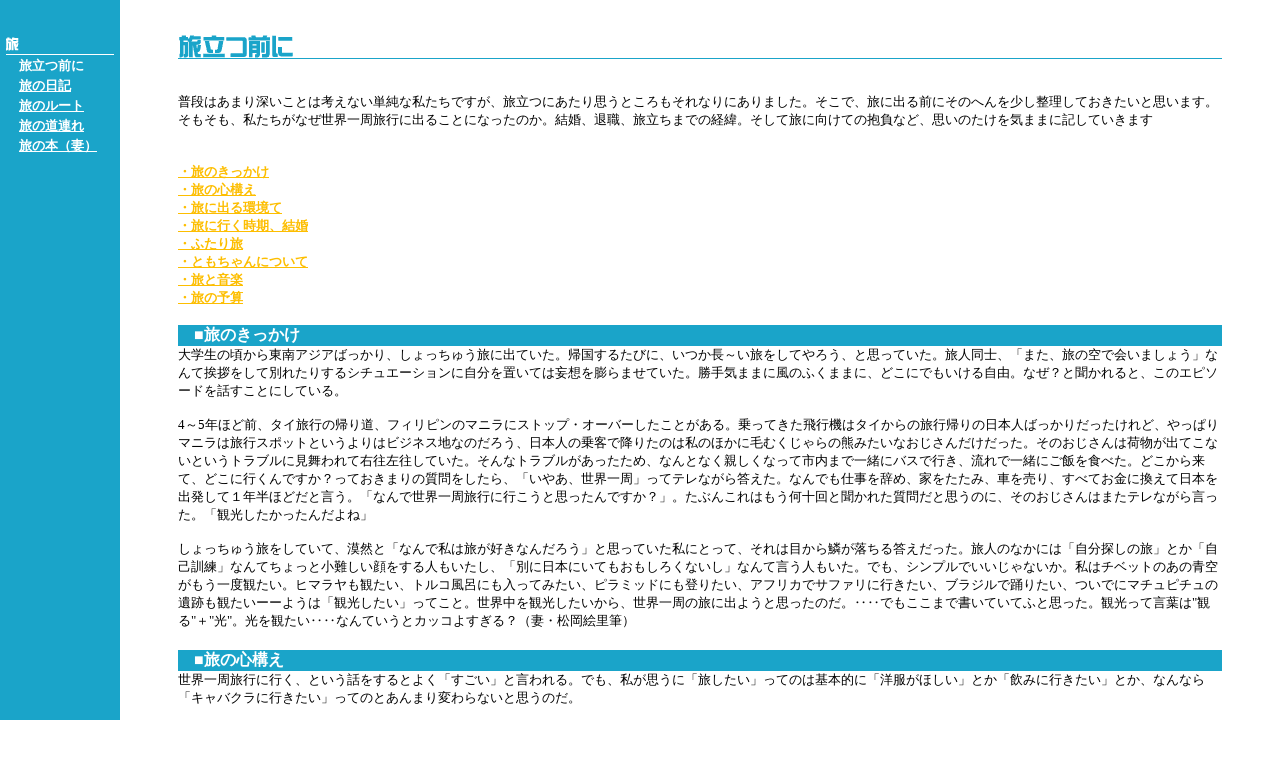

--- FILE ---
content_type: text/html
request_url: http://sekai-isshu.com/travel/tabimae.htm
body_size: 8269
content:
<html>
<head>
<title>◆旅立つ前に◆</title>
<meta http-equiv="Content-Type" content="text/html; charset=Shift_JIS">
<STYLE TYPE="text/css">
<!--
a:link { text-decoration:underline; color:#fdbe00; }
a:visited { text-decoration:underline; color:#fdbe00; }
a:active { text-decoration:underline; color:#fdbe00; }
a:hover { text-decoration:underline; color:#1aa4c9; }
-->
</STYLE>
</head>

<body bgcolor="#FFFFFF" leftmargin="0" topmargin="0">
<table width="100%" border="0" cellspacing="0" cellpadding="0">
  <tr>
    <td width="120" height="100%" bgcolor="#1aa4c9" valign="top"> 
      <p>　</p>
      <table width="90%" border="0" cellspacing="0" cellpadding="0" align="center">
        <tr> 
          <td height="20"><img src="../img/menu/14travel.gif" width="13" height="14"></td>
        </tr>
        <tr> 
          <td bgcolor="#FFFFFF" height="1"><img src="../img/clear.gif" width="1" height="1"></td>
        </tr>
        <tr> 
          <td height="20" valign="bottom"><b><font size="2" color="#FFFFFF">　旅立つ前に</font></b></td>
        </tr>
        <tr> 
          <td height="20" valign="bottom"><b><font size="2" color="#FFFFFF">　</font><font size="2"><a href="diary/index.htm"><font color="#FFFFFF">旅の日記</font></a></font></b></td>
        </tr>
        <tr> 
          <td height="20" valign="bottom"><font size="2" color="#FFFFFF">　</font><font size="2"><b><a href="root/index.htm"><font color="#FFFFFF">旅のルート</font></a></b></font></td>
        </tr>
        <tr>
          <td height="20" valign="bottom"><font size="2" color="#FFFFFF"><b>　</b></font><font size="2"><b><a href="person/index.htm"><font color="#FFFFFF">旅の道連れ</font></a></b></font></td>
        </tr>
        <tr> 
          <td height="20" valign="bottom"><font size="2" color="#FFFFFF"><b>　</b></font><font size="2"><b><a href="book/index.htm"><font color="#FFFFFF">旅の本（妻）</font></a></b></font></td>
        </tr>
      </table>
      <p>　</p>
    </td>
    <td valign="top"> 
      <p>　</p>
      <table width="90%" border="0" cellspacing="0" cellpadding="0" align="center">
        <tr> 
          <td colspan="2"><img src="tabimae.gif" width="115" height="24"></td>
        </tr>
        <tr> 
          <td bgcolor="#1aa4c9" height="1" colspan="2"></td>
        </tr>
        <tr> 
          <td colspan="2"> 
            <p>　</p>
            <p><font size="2">普段はあまり深いことは考えない単純な私たちですが、旅立つにあたり思うところもそれなりにありました。そこで、旅に出る前にそのへんを少し整理しておきたいと思います。そもそも、私たちがなぜ世界一周旅行に出ることになったのか。結婚、退職、旅立ちまでの経緯。そして旅に向けての抱負など、思いのたけを気ままに記していきます</font></p>
            <p>　</p>
          </td>
        </tr>
        <tr> 
          <td width="70%"> 
            <p><font color="#FFFFFF" size="3"><b><font color="#fdbe00" size="2"><a href="#01">・旅のきっかけ</a><br>
              </font></b></font><font color="#fdbe00" size="2"><b><a href="#02">・旅の心構え</a><br>
              <a href="#03">・旅に出る環境て</a><br>
              <a href="#04">・旅に行く時期、結婚</a><br>
              <a href="#05">・ふたり旅</a></b><br>
              <b><a href="#06">・ともちゃんについて</a><br>
              <a href="#07">・旅と音楽</a><br>
              <a href="#08">・旅の予算</a> </b></font></p>
          </td>
          <td valign="bottom">　 </td>
        </tr>
        <tr> 
          <td colspan="2"> 
            <p>　</p>
          </td>
        </tr>
        <tr> 
          <td bgcolor="#1aa4c9" height="20" colspan="2"><font color="#FFFFFF" size="3"><b><a name="01"></a>　■旅のきっかけ 
            </b></font></td>
        </tr>
        <tr> 
          <td colspan="2"><font size="2">大学生の頃から東南アジアばっかり、しょっちゅう旅に出ていた。帰国するたびに、いつか長～い旅をしてやろう、と思っていた。旅人同士、「また、旅の空で会いましょう」なんて挨拶をして別れたりするシチュエーションに自分を置いては妄想を膨らませていた。勝手気ままに風のふくままに、どこにでもいける自由。なぜ？と聞かれると、このエピソードを話すことにしている。 
            </font> 
            <p><font size="2">4～5年ほど前、タイ旅行の帰り道、フィリピンのマニラにストップ・オーバーしたことがある。乗ってきた飛行機はタイからの旅行帰りの日本人ばっかりだったけれど、やっぱりマニラは旅行スポットというよりはビジネス地なのだろう、日本人の乗客で降りたのは私のほかに毛むくじゃらの熊みたいなおじさんだけだった。そのおじさんは荷物が出てこないというトラブルに見舞われて右往左往していた。そんなトラブルがあったため、なんとなく親しくなって市内まで一緒にバスで行き、流れで一緒にご飯を食べた。どこから来て、どこに行くんですか？っておきまりの質問をしたら、「いやあ、世界一周」ってテレながら答えた。なんでも仕事を辞め、家をたたみ、車を売り、すべてお金に換えて日本を出発して１年半ほどだと言う。「なんで世界一周旅行に行こうと思ったんですか？」。たぶんこれはもう何十回と聞かれた質問だと思うのに、そのおじさんはまたテレながら言った。「観光したかったんだよね」</font></p>
            <p><font size="2"> しょっちゅう旅をしていて、漠然と「なんで私は旅が好きなんだろう」と思っていた私にとって、それは目から鱗が落ちる答えだった。旅人のなかには「自分探しの旅」とか「自己訓練」なんてちょっと小難しい顔をする人もいたし、「別に日本にいてもおもしろくないし」なんて言う人もいた。でも、シンプルでいいじゃないか。私はチベットのあの青空がもう一度観たい。ヒマラヤも観たい、トルコ風呂にも入ってみたい、ピラミッドにも登りたい、アフリカでサファリに行きたい、ブラジルで踊りたい、ついでにマチュピチュの遺跡も観たいーーようは「観光したい」ってこと。世界中を観光したいから、世界一周の旅に出ようと思ったのだ。‥‥でもここまで書いていてふと思った。観光って言葉は&quot;観る&quot;＋&quot;光&quot;。光を観たい‥‥なんていうとカッコよすぎる？（妻・松岡絵里筆）</font></p>
          </td>
        </tr>
        <tr> 
          <td colspan="2" height="20">　</td>
        </tr>
        <tr> 
          <td bgcolor="#1aa4c9" height="20" colspan="2"><a name="02"></a>　<b><font size="3" color="#FFFFFF">■旅の心構え<b> 
            </b></font></b></td>
        </tr>
        <tr> 
          <td colspan="2"> 
            <p><font size="2">世界一周旅行に行く、という話をするとよく「すごい」と言われる。でも、私が思うに「旅したい」ってのは基本的に「洋服がほしい」とか「飲みに行きたい」とか、なんなら「キャバクラに行きたい」ってのとあんまり変わらないと思うのだ。</font></p>
            <p><font size="2"> すっごく古い話なのでうる覚えなのだが、その昔アグネス・チャンと林真理子が企業における託児所についてどこかの雑誌上で議論したことがあった。そのときアグネス・チャンは「いまやフィットネス・クラブでも託児所があるのに、なんで会社に託児所がないのか」ってなことを書いていて、それに対し林真理子が「比べるものの質が違う。フィットネス・クラブはお金を払ってサービスを受けるところ、会社はお金を貰うかわりに自分の労働力を提供するところ」と反論していたけれど、それはごもっとも。旅行なんて要はお金を払ってサービスを受ける、その連続でしかないのだ。旅はいろいろなことを教えてくれるなどとよく言うけれど、そのためにこっちはお金を払っているのだから、何も得なければウソだと思う。要は娯楽。もちろん病気になったりイヤな目にあったりしてすべて楽しいとはいかないだろし、旅に出る環境を整えるのだってひと苦労だけど、それだって自分から好き好んで選んでいる道だ。</font></p>
            <p><font size="2"> だからこそ、おもいっきり遊ぼうと思う。キャバクラに行って、つまらなそうな顔をしている人は損なように、旅に出て「自分とは何か」なんて神妙な顔で考えるのも、まあ時々ならはそれも娯楽のうちだけど、あんまりそんなところに重きをおいても仕方ないと思う。そんなのトイレにいたって考えられるんだから。それよりいろんな景色を見て、いろんなところに行って、いろんな人と会って、それからおいしいものをいっぱい食べて（でもあんまり太りたくはないけど）、「いや～、楽しかったねえ」って笑って帰ってきたい。（妻・松岡絵里筆）</font></p>
          </td>
        </tr>
        <tr> 
          <td colspan="2" height="20">　</td>
        </tr>
        <tr> 
          <td height="20" bgcolor="#1aa4c9" colspan="2"><font size="3"><b><font color="#FFFFFF"><a name="03"></a>　■旅に出る環境</font><font color="#FFFFFF" size="3"><b> 
            </b></font></b></font></td>
        </tr>
        <tr> 
          <td colspan="2"> 
            <p><font size="2">旅自体は単なる娯楽だと思うけど、世界一周、っていう娯楽に向かうまでの環境調整は決して娯楽じゃない。まずはお金。これも超単純な話で要は支出より収入が多ければ貯まるってことは子供でもわかるんだけど、なかなか、ね。別項でも書くが、ここは私たちはハッキリ言って甘えたと思う。ともちゃんのアパートの契約期限が切れるのをいいことに、さっさと私の実家にふたりして住み、ともちゃんぶんの家賃をカット。とはいえ一泊旅行とかクラブとかもガンガン行ってたから、そこまで切り詰めてたというわけではない。このへんは、もっとやりようがあったのかもしれない。</font></p>
            <p><font size="2"> あとは環境。結婚話が出たときにうちの母親とともちゃんの両親は「結婚はいいけど、会社を辞めるのは考え直したら？」という姿勢だった。まあ私たちはふたりとも言い出したら聞かない性格なのでどちらの親も諦めつつの反対だったのだと思うけれど。ただ私の父親だけが「その後のことを背負うだけの覚悟があるなら、いいんじゃない？」と言った。</font></p>
            <p><font size="2"> 入社して私は3年、ともちゃんは2年。ようやく仕事を覚え出した頃に辞めるのは会社に対しても失礼だと思うし、何より自分たちのキャリアという面ではマイナスだろう。どちらも移り変わりの激しい業界で1年以上のブランクは大きな痛手だと思うし、何より私はキツイところもあったけれど自分の仕事と職場を気に入っていた。日本に戻ってきても、同じぐらい満足のいく仕事につけるとも限らないし、そもそも仕事がないかもしれない……って書きながらちょっと不安になってみたりもするのだが、でもまあいいや。今、行きたいから。今しかないから。帰ってきてどうなっていようとも、それは自分たちの責任。何があっても覚悟しよう。そんな見切り発車の私たちだから、それを許してくれた家族や会社には本当に感謝している。（妻・松岡絵里筆）</font></p>
          </td>
        </tr>
        <tr> 
          <td colspan="2" height="20"> 
            <p>　</p>
          </td>
        </tr>
        <tr> 
          <td bgcolor="#1aa4c9" height="20" colspan="2"><font color="#FFFFFF" size="3"><b><a name="04"></a>　■旅に行く時期、結婚 
            </b></font></td>
        </tr>
        <tr> 
          <td colspan="2"> 
            <p><font size="2">「結婚しよ」って言ったのは私のほう。でも今だから言えるが、ホント言うと別に結婚する気があったわけじゃない。むしろ「結婚しよ……って言えるぐらい大好きよ」な気分だったのだ。ただそのひと言でともちゃんが目をパチクリして驚いてしまったので、なんとなく引き下がれなくなっちゃったのも、事実（ごめんなさい）。それからは坂道を転げ落ちる勢い、とはまさにこのこと。翌日には「いつ結婚する？」という話になった。そこでともちゃんが言った「結婚して世界一周旅行でもいくかぁ」というひと言が運のつき。</font></p>
            <p><font size="2"> 先にも書いたけれど、長旅をしたいという気持ちは社会に出る前からあった。本当言うと私の筋書きでは大学時代に就職活動に失敗して就職先が決まらず、「だったら旅にでも出るかな～」といって1年ぐらい海外でぶらぶらして、戻ってきてからその後の動向を考えるつもりだった。けれど熱くなりやすい私のこと、就職活動をしていくうちに「これは何がなんでも絶対に就職先を見つけるべし」と鼻息も荒くなり、運良く受け入れてくれる会社が見つかったのだ。</font></p>
            <p><font size="2"> でも今だからこそ思うが、長旅に出るより前に社会に出て良かった。実は大学時代、ワーキングホリデーでオーストラリアに行きたい、と両親に言ったことがあった。そのときも父親は「別に戻ってからの覚悟があるなら、いいよ」と言った。そして「でも、ワーキングホリデーでオーストラリアに行くなんて、あんまり有益だと思わないなあ。だって誰にでもできることだし、むしろそれだったら海外から仕事で呼ばれるとかさ、海外から必要とされる人になったほうがいいんじゃない？」とも。言い出したら聞かない私も、これにはちょっと考えた。私がオーストラリアに行きたいのはなんだろう、ただ「海外に住んでみたい」っていうだけで、それ以外なんの目的もないし、何もできることってないしなあ……。そして、私はオーストラリアに行くのをやめた。その選択は正しかったと今でも思う。だからといって今、「海外から必要とされて」旅に出るわけでもなんでもないのだけれど、でも学生の延長とは絶対に違う。働くということをちょこっとだけ学んで、社会のしくみをちょこっとだけ学んで、それを知ったうえでの旅はありがたさと覚悟が違うのだ。しかもふたりとも20代中盤。バリバリのビジネスマンを目指すには落第生かもしれないけれど、まだ人生の軌道修正できる年齢だろう。</font></p>
            <p><font size="2"> 話を元に戻そう。ともちゃんがひょこっと言ったそのひと言で、私の旅心がむくむくと持ち上がった。「ね、ね、それ決まりだよ。私ね、実は世界一周旅行、ずーっとしたかったんだ」。ともちゃんのいいところは私と一緒であんまり考えないところ。その場でふたりで世界一周旅行に出ることに決め、「出るならなるべく早いほうがいいよね」ということで金銭的に実現可能なラインで7月出発ということに決まった。（妻・松岡絵里筆）</font></p>
          </td>
        </tr>
        <tr> 
          <td colspan="2" height="20">　</td>
        </tr>
        <tr> 
          <td bgcolor="#1aa4c9" height="20" colspan="2"><font size="3" color="#FFFFFF"><b><a name="05"></a>　■ふたり旅 
            </b></font></td>
        </tr>
        <tr> 
          <td colspan="2"> 
            <p><font size="2">大学時代はともちゃんにほのかな恋心を抱きつつ、「でも私にふり向いてくれないのね」と思っていた私。だから再会したその日に彼女がいない！って知った2時間後ぐらいには私から付き合って、って言っていた……安直な私。でもその瞬間になんとなーく「あ、私はこの人と結婚するだろうな」っていう気がしていた……よくある話だけど。</font></p>
            <p><font size="2"> でも旅となるとまた話は別だ。つねづね「旅は絶対ひとり旅がいい」と私は言っていた。ひとりのほうが孤独なぶん、孤独を紛らわそうと外に出るからだ。もちろん女の子のひとり旅は危険だけれど、そのぶんやさしくしてもらえるという女の下心（？）もあった。それが連れ合いとのふたり旅。う～ん、話が違う。</font></p>
            <p><font size="2"> でも決め手は岡村さんのひと言。彼は4年ぐらい前にインドで知り合った友達で、一時、私の家に居候もしていた決して40歳には見えない40歳のドレッド兄さんで、ここ10年ぐらい日本でお金を貯めては海外に出るという生活を繰り返している真性の旅人だ。その彼が「いいよな～、オレも女の子とふたり旅とかしたいよ～」とボソッと言ったのだ。長年旅を続けている岡村さんが「いいよな～」と言ったのは説得力がデカイ。やっぱりふたりで一緒の景色をみたいんだよね。直感に近いけど、今はそう思っている。</font></p>
            <p><font size="2"> 考えてみると海外にひとり旅をして旅先で彼氏を作るってのはよくある話で、現地の人ならそのまま現地妻になるんだろうけど、私の場合、あまり外国人男性に興味が沸かない。これは別に、外国人男性は……とか言うつもりもなくて、単に日本人にしかフェロモンを感じないのだから仕方がないと思う。だから旅先でどうにかなるとしても相手は日本人の確率も高いわけで、もし旅先で出会ったとしてどうにかなっても、帰るふるさとは一緒だ。で、そういう場合、スキー場の恋と一緒で、たいがいうまくいかない。</font></p>
            <p><font size="2"> あ、旅先で誰かと知り合ってそのまま付き合う、という話が前提になってしまったが、そうでなくてもたとえばイスラムの国々や南米、アフリカなど、絶対に男性のパートナーと一緒にいたほうがいい国もある。そういうときに下手なパートナーを探してそのまま部屋をシェアして、そのままなんとなく情が移って、これは恋かしら？なんて勘違いしてほにゃほにゃなっちゃう可能性も高いかな、という話。あ、それでもほにゃほにゃなるというのが前提か。でもとにかく1年間世界中をまわって誰とも愛だの恋だの一字もないよりも……と思ってしまうのが私で、それならちゃんとした相手とセーフ・セックスでしょう（強引？）。（妻・松岡絵里筆）</font></p>
          </td>
        </tr>
        <tr> 
          <td colspan="2" height="20">　</td>
        </tr>
        <tr> 
          <td bgcolor="#1aa4c9" height="20" colspan="2"><font size="3" color="#FFFFFF"><b><a name="06"></a>　■ともちゃんについて 
            </b></font></td>
        </tr>
        <tr> 
          <td colspan="2"> 
            <p><font size="2">付き合い出してから知ったけれど、ともちゃんは見かけよりずっと単細胞だ。これを言うと本人はスネるけど、でもいい意味で。だいたい、彼は一度も海外に行ったことがない。そんな状態なのに、たいして悩みもせず「世界一周旅行にいく」と決める安直さがすばらしい。悩むことは時には必要だけど、実際問題あれこれ頭で考えてる間は状況は何も変わらないのだ。旅だって、そののスタイルはいろいろあるだろうけど、シンプルに考えれば行く/行かないの二者選択問題だし。</font></p>
            <p><font size="2"> ともちゃんはよく寝る。私もよく寝るけれど、たぶん私以上に寝るし、しかもどこでも寝る。朝、一緒に会社に行くときに、ふと気づくといつの間にかふたりで終点まできていて、折り返し電車が出発するベルの音で起きたりすることもあった。睡眠は健康の基。枕が替わろうが、寝ている間に地震がこようがぐーすかぴーとよく寝るともちゃんは長旅向きだ。</font></p>
            <p><font size="2"> ともちゃんはおたくなぶん、意外と常識に欠けている。「国際線に乗るときは機内でスリッパに履き替えるんだよ」なんて30年ぐらい前から言われてることを言うと「え、そのスリッパってスチュワーデスさんがくれるの？」と真顔で答えていた。タイのメーホンソンにいる&quot;首長族&quot;の話をしたら、「え、現代にそんな人がいるの？」と目をキラキラさせ、ネットで調べてその写真を見つけたときには狂喜乱舞していた。かわいい。ヘタに旅好きでちょこっと知識をつけちゃった私の連れ合いとしては新鮮なタイプだろう。お互い自覚はないけれど、周囲から見たら、ヒッピーとおたくのふたり旅。なんか起こりそうだけど、でもいいんじゃない？と気楽にかまえている。（妻・松岡絵里筆）</font></p>
          </td>
        </tr>
        <tr> 
          <td colspan="2" height="20">　</td>
        </tr>
        <tr> 
          <td bgcolor="#1aa4c9" height="20" colspan="2"><font color="#FFFFFF" size="3"><b><a name="07"></a>　■旅と音楽 
            </b></font></td>
        </tr>
        <tr> 
          <td colspan="2"> 
            <p><font size="2">「世界一周旅行に出たら、新譜買えないね」というのが当初、ふたりの共通の悩みだった。今でもちょっと悩んでるし、習慣になっちゃってるので、正直不安だ。でも「世界一周旅行いこうと思ったんだけどやめたんだよね」、「なんで？」、「新譜が買えなくなるから」というのもなんだかヘボい。 
              </font> </p>
            <p><font size="2">解決策①ネットで購入する。<br>
              便利な世の中になったなあ。</font></p>
            <p><font size="2">解決策②新譜は諦める（特にともちゃんのアナログ）。<br>
              そのかわり、別の項目に書くけれど、山ほど音源は持っていく。幸い私はほぼ100％CDなのでMP3にして、持てるだけ持つ。荷物になるけれど、やっぱりお気に入りの音楽がないのは嫌だ。長旅の理由のひとつに「ゆっくり音楽を聴きたい」というのもある。リリース・サイクルの早い日本にいて、しかもそれに関連する仕事をしているがゆえ、一度聴いたら2度目は聴かないCDは山ほどある。一度聴いただけではわからない音楽もたくさんあるというのに。だからゆっくり聴いてステキな再会をしたい。</font></p>
            <p><font size="2">解決策③現地購入<br>
              これが一番有効かつ期待したいところ。そもそも日本だけじゃなくて、世界中に音楽はあるし、その国ならではの音楽もある。せっかくだから外に目を向けたい。</font></p>
            <p><font size="2"> 東京にいると、耳に入ってくる音は雑音に聞こえがちだけど、初めていく場所なら現地の音も楽しめるだろう。潮風、ココナッツ・ツリーの葉ズレの音、飲み屋の喧騒。耳も一緒に世界一周。う～ん、楽しみ。（妻・松岡絵里筆）</font></p>
          </td>
        </tr>
        <tr> 
          <td colspan="2" height="20"></td>
        </tr>
        <tr> 
          <td height="20" bgcolor="#1aa4c9" colspan="2"><a name="08"></a>　<font color="#FFFFFF"><b><font size="3">■旅の予算</font></b></font></td>
        </tr>
        <tr> 
          <td colspan="2"><font size="2">「そんなに貯め込んだの？」。新婚旅行は世界一周！という無謀な計画を話すと、ぶっちゃけている人からは必ず聞かれるのがこの質問。正直、私もともちゃんもお金の話は好きなほうではない。ふたりともどんぶり勘定が基本だし、「武士は食わねど高楊枝」みたいなところがある。ビンボーも嫌いだが、もっと嫌いなのはみみっちいヤツだ。 
            </font> 
            <p><font size="2"> だけど、たぶんそれを聞きたい人も多いと思うので、ここでは思い切ってぶっちゃけましょう。ひとり200万、ふたり合わせて400万。これが私たちふたりの世界一周旅行の予算です。これが高いか、安いか……はそれを聞いた人の判断次第だけれど、正直、私たちは「これで行けるのかなー」という不安はかなりありつつも、当初の予定どおりこれで世界一周できるのなら、かなりお買い得な経験だと思っている。</font></p>
            <p><font size="2"> そもそも、私は消えてなくなるものにお金を遣うのが、美しい遣い方だと思い込んでいるフシがある。もちろん、10代の頃はお洋服や化粧にバリバリと投資していた。だけど旅に出て、いろんな景色を見ているうちになんだかバカらしくなってしまったのだ。せいぜい外見の美しさで勝負できるのも、20代までだろう。10代の頃につぎ込んだお洋服のうち、いまもまだ愛用しているものなんて、投資額の10％にも満たないと思う。しかも、残りの90％は何を買ったか覚えてもいない。</font></p>
            <p><font size="2"> だったらいろんなところに行き、いろんなものを見て、いろんな音楽を聴き、いろんなものを食べる。そんな経験のほうがよっぽど自分の肥しになるんじゃないだろうか。あ、実際の体重にもつながるけど。しかも職も失ったけど。（妻・松岡絵里筆）</font></p>
          </td>
        </tr>
        <tr> 
          <td colspan="2" height="20">　</td>
        </tr>
        <tr> 
          <td height="20" colspan="2">　</td>
        </tr>
        <tr> 
          <td colspan="2">　</td>
        </tr>
        <tr> 
          <td colspan="2">　</td>
        </tr>
        <tr> 
          <td colspan="2">　</td>
        </tr>
        <tr> 
          <td colspan="2">　</td>
        </tr>
        <tr> 
          <td colspan="2">　</td>
        </tr>
        <tr> 
          <td colspan="2">　</td>
        </tr>
      </table>
      <p>　</p>
      </td>
  </tr>
</table>
</body>
</html>
